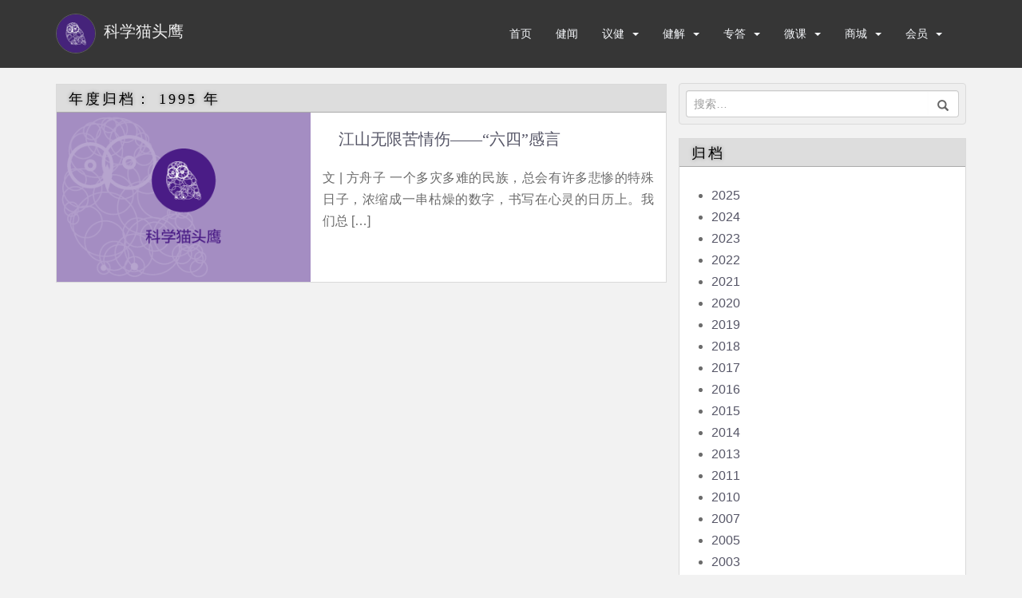

--- FILE ---
content_type: text/html; charset=UTF-8
request_url: https://sciowl.org/1995/
body_size: 12019
content:
<!doctype html>
<!--[if !IE]>
<html class="no-js non-ie" lang="zh-Hans"> <![endif]-->
<!--[if IE 7 ]>
<html class="no-js ie7" lang="zh-Hans"> <![endif]-->
<!--[if IE 8 ]>
<html class="no-js ie8" lang="zh-Hans"> <![endif]-->
<!--[if IE 9 ]>
<html class="no-js ie9" lang="zh-Hans"> <![endif]-->
<!--[if gt IE 9]><!-->
<html class="no-js" lang="zh-Hans"> <!--<![endif]-->
<head>
<meta charset="UTF-8">
<meta name="viewport" content="width=device-width, initial-scale=1">
<meta name="theme-color" content="">
<link rel="profile" href="https://gmpg.org/xfn/11">

<title>1995 年 &#8211; 科学猫头鹰</title>
<meta name='robots' content='max-image-preview:large' />
	<style>img:is([sizes="auto" i], [sizes^="auto," i]) { contain-intrinsic-size: 3000px 1500px }</style>
	<script>window._wca = window._wca || [];</script>
<link rel="alternate" type="application/rss+xml" title="科学猫头鹰 &raquo; Feed" href="https://sciowl.org/feed/" />
<link rel="alternate" type="application/rss+xml" title="科学猫头鹰 &raquo; 评论 Feed" href="https://sciowl.org/comments/feed/" />
<script type="text/javascript">
/* <![CDATA[ */
window._wpemojiSettings = {"baseUrl":"https:\/\/s.w.org\/images\/core\/emoji\/15.0.3\/72x72\/","ext":".png","svgUrl":"https:\/\/s.w.org\/images\/core\/emoji\/15.0.3\/svg\/","svgExt":".svg","source":{"concatemoji":"https:\/\/sciowl.org\/wp-includes\/js\/wp-emoji-release.min.js?ver=6.7.2"}};
/*! This file is auto-generated */
!function(i,n){var o,s,e;function c(e){try{var t={supportTests:e,timestamp:(new Date).valueOf()};sessionStorage.setItem(o,JSON.stringify(t))}catch(e){}}function p(e,t,n){e.clearRect(0,0,e.canvas.width,e.canvas.height),e.fillText(t,0,0);var t=new Uint32Array(e.getImageData(0,0,e.canvas.width,e.canvas.height).data),r=(e.clearRect(0,0,e.canvas.width,e.canvas.height),e.fillText(n,0,0),new Uint32Array(e.getImageData(0,0,e.canvas.width,e.canvas.height).data));return t.every(function(e,t){return e===r[t]})}function u(e,t,n){switch(t){case"flag":return n(e,"\ud83c\udff3\ufe0f\u200d\u26a7\ufe0f","\ud83c\udff3\ufe0f\u200b\u26a7\ufe0f")?!1:!n(e,"\ud83c\uddfa\ud83c\uddf3","\ud83c\uddfa\u200b\ud83c\uddf3")&&!n(e,"\ud83c\udff4\udb40\udc67\udb40\udc62\udb40\udc65\udb40\udc6e\udb40\udc67\udb40\udc7f","\ud83c\udff4\u200b\udb40\udc67\u200b\udb40\udc62\u200b\udb40\udc65\u200b\udb40\udc6e\u200b\udb40\udc67\u200b\udb40\udc7f");case"emoji":return!n(e,"\ud83d\udc26\u200d\u2b1b","\ud83d\udc26\u200b\u2b1b")}return!1}function f(e,t,n){var r="undefined"!=typeof WorkerGlobalScope&&self instanceof WorkerGlobalScope?new OffscreenCanvas(300,150):i.createElement("canvas"),a=r.getContext("2d",{willReadFrequently:!0}),o=(a.textBaseline="top",a.font="600 32px Arial",{});return e.forEach(function(e){o[e]=t(a,e,n)}),o}function t(e){var t=i.createElement("script");t.src=e,t.defer=!0,i.head.appendChild(t)}"undefined"!=typeof Promise&&(o="wpEmojiSettingsSupports",s=["flag","emoji"],n.supports={everything:!0,everythingExceptFlag:!0},e=new Promise(function(e){i.addEventListener("DOMContentLoaded",e,{once:!0})}),new Promise(function(t){var n=function(){try{var e=JSON.parse(sessionStorage.getItem(o));if("object"==typeof e&&"number"==typeof e.timestamp&&(new Date).valueOf()<e.timestamp+604800&&"object"==typeof e.supportTests)return e.supportTests}catch(e){}return null}();if(!n){if("undefined"!=typeof Worker&&"undefined"!=typeof OffscreenCanvas&&"undefined"!=typeof URL&&URL.createObjectURL&&"undefined"!=typeof Blob)try{var e="postMessage("+f.toString()+"("+[JSON.stringify(s),u.toString(),p.toString()].join(",")+"));",r=new Blob([e],{type:"text/javascript"}),a=new Worker(URL.createObjectURL(r),{name:"wpTestEmojiSupports"});return void(a.onmessage=function(e){c(n=e.data),a.terminate(),t(n)})}catch(e){}c(n=f(s,u,p))}t(n)}).then(function(e){for(var t in e)n.supports[t]=e[t],n.supports.everything=n.supports.everything&&n.supports[t],"flag"!==t&&(n.supports.everythingExceptFlag=n.supports.everythingExceptFlag&&n.supports[t]);n.supports.everythingExceptFlag=n.supports.everythingExceptFlag&&!n.supports.flag,n.DOMReady=!1,n.readyCallback=function(){n.DOMReady=!0}}).then(function(){return e}).then(function(){var e;n.supports.everything||(n.readyCallback(),(e=n.source||{}).concatemoji?t(e.concatemoji):e.wpemoji&&e.twemoji&&(t(e.twemoji),t(e.wpemoji)))}))}((window,document),window._wpemojiSettings);
/* ]]> */
</script>
<style id='wp-emoji-styles-inline-css' type='text/css'>

	img.wp-smiley, img.emoji {
		display: inline !important;
		border: none !important;
		box-shadow: none !important;
		height: 1em !important;
		width: 1em !important;
		margin: 0 0.07em !important;
		vertical-align: -0.1em !important;
		background: none !important;
		padding: 0 !important;
	}
</style>
<link rel='stylesheet' id='mediaelement-css' href='https://c0.wp.com/c/6.7.2/wp-includes/js/mediaelement/mediaelementplayer-legacy.min.css' type='text/css' media='all' />
<link rel='stylesheet' id='wp-mediaelement-css' href='https://c0.wp.com/c/6.7.2/wp-includes/js/mediaelement/wp-mediaelement.min.css' type='text/css' media='all' />
<style id='jetpack-sharing-buttons-style-inline-css' type='text/css'>
.jetpack-sharing-buttons__services-list{display:flex;flex-direction:row;flex-wrap:wrap;gap:0;list-style-type:none;margin:5px;padding:0}.jetpack-sharing-buttons__services-list.has-small-icon-size{font-size:12px}.jetpack-sharing-buttons__services-list.has-normal-icon-size{font-size:16px}.jetpack-sharing-buttons__services-list.has-large-icon-size{font-size:24px}.jetpack-sharing-buttons__services-list.has-huge-icon-size{font-size:36px}@media print{.jetpack-sharing-buttons__services-list{display:none!important}}.editor-styles-wrapper .wp-block-jetpack-sharing-buttons{gap:0;padding-inline-start:0}ul.jetpack-sharing-buttons__services-list.has-background{padding:1.25em 2.375em}
</style>
<style id='classic-theme-styles-inline-css' type='text/css'>
/*! This file is auto-generated */
.wp-block-button__link{color:#fff;background-color:#32373c;border-radius:9999px;box-shadow:none;text-decoration:none;padding:calc(.667em + 2px) calc(1.333em + 2px);font-size:1.125em}.wp-block-file__button{background:#32373c;color:#fff;text-decoration:none}
</style>
<style id='global-styles-inline-css' type='text/css'>
:root{--wp--preset--aspect-ratio--square: 1;--wp--preset--aspect-ratio--4-3: 4/3;--wp--preset--aspect-ratio--3-4: 3/4;--wp--preset--aspect-ratio--3-2: 3/2;--wp--preset--aspect-ratio--2-3: 2/3;--wp--preset--aspect-ratio--16-9: 16/9;--wp--preset--aspect-ratio--9-16: 9/16;--wp--preset--color--black: #000000;--wp--preset--color--cyan-bluish-gray: #abb8c3;--wp--preset--color--white: #ffffff;--wp--preset--color--pale-pink: #f78da7;--wp--preset--color--vivid-red: #cf2e2e;--wp--preset--color--luminous-vivid-orange: #ff6900;--wp--preset--color--luminous-vivid-amber: #fcb900;--wp--preset--color--light-green-cyan: #7bdcb5;--wp--preset--color--vivid-green-cyan: #00d084;--wp--preset--color--pale-cyan-blue: #8ed1fc;--wp--preset--color--vivid-cyan-blue: #0693e3;--wp--preset--color--vivid-purple: #9b51e0;--wp--preset--gradient--vivid-cyan-blue-to-vivid-purple: linear-gradient(135deg,rgba(6,147,227,1) 0%,rgb(155,81,224) 100%);--wp--preset--gradient--light-green-cyan-to-vivid-green-cyan: linear-gradient(135deg,rgb(122,220,180) 0%,rgb(0,208,130) 100%);--wp--preset--gradient--luminous-vivid-amber-to-luminous-vivid-orange: linear-gradient(135deg,rgba(252,185,0,1) 0%,rgba(255,105,0,1) 100%);--wp--preset--gradient--luminous-vivid-orange-to-vivid-red: linear-gradient(135deg,rgba(255,105,0,1) 0%,rgb(207,46,46) 100%);--wp--preset--gradient--very-light-gray-to-cyan-bluish-gray: linear-gradient(135deg,rgb(238,238,238) 0%,rgb(169,184,195) 100%);--wp--preset--gradient--cool-to-warm-spectrum: linear-gradient(135deg,rgb(74,234,220) 0%,rgb(151,120,209) 20%,rgb(207,42,186) 40%,rgb(238,44,130) 60%,rgb(251,105,98) 80%,rgb(254,248,76) 100%);--wp--preset--gradient--blush-light-purple: linear-gradient(135deg,rgb(255,206,236) 0%,rgb(152,150,240) 100%);--wp--preset--gradient--blush-bordeaux: linear-gradient(135deg,rgb(254,205,165) 0%,rgb(254,45,45) 50%,rgb(107,0,62) 100%);--wp--preset--gradient--luminous-dusk: linear-gradient(135deg,rgb(255,203,112) 0%,rgb(199,81,192) 50%,rgb(65,88,208) 100%);--wp--preset--gradient--pale-ocean: linear-gradient(135deg,rgb(255,245,203) 0%,rgb(182,227,212) 50%,rgb(51,167,181) 100%);--wp--preset--gradient--electric-grass: linear-gradient(135deg,rgb(202,248,128) 0%,rgb(113,206,126) 100%);--wp--preset--gradient--midnight: linear-gradient(135deg,rgb(2,3,129) 0%,rgb(40,116,252) 100%);--wp--preset--font-size--small: 13px;--wp--preset--font-size--medium: 20px;--wp--preset--font-size--large: 36px;--wp--preset--font-size--x-large: 42px;--wp--preset--font-family--inter: "Inter", sans-serif;--wp--preset--font-family--cardo: Cardo;--wp--preset--spacing--20: 0.44rem;--wp--preset--spacing--30: 0.67rem;--wp--preset--spacing--40: 1rem;--wp--preset--spacing--50: 1.5rem;--wp--preset--spacing--60: 2.25rem;--wp--preset--spacing--70: 3.38rem;--wp--preset--spacing--80: 5.06rem;--wp--preset--shadow--natural: 6px 6px 9px rgba(0, 0, 0, 0.2);--wp--preset--shadow--deep: 12px 12px 50px rgba(0, 0, 0, 0.4);--wp--preset--shadow--sharp: 6px 6px 0px rgba(0, 0, 0, 0.2);--wp--preset--shadow--outlined: 6px 6px 0px -3px rgba(255, 255, 255, 1), 6px 6px rgba(0, 0, 0, 1);--wp--preset--shadow--crisp: 6px 6px 0px rgba(0, 0, 0, 1);}:where(.is-layout-flex){gap: 0.5em;}:where(.is-layout-grid){gap: 0.5em;}body .is-layout-flex{display: flex;}.is-layout-flex{flex-wrap: wrap;align-items: center;}.is-layout-flex > :is(*, div){margin: 0;}body .is-layout-grid{display: grid;}.is-layout-grid > :is(*, div){margin: 0;}:where(.wp-block-columns.is-layout-flex){gap: 2em;}:where(.wp-block-columns.is-layout-grid){gap: 2em;}:where(.wp-block-post-template.is-layout-flex){gap: 1.25em;}:where(.wp-block-post-template.is-layout-grid){gap: 1.25em;}.has-black-color{color: var(--wp--preset--color--black) !important;}.has-cyan-bluish-gray-color{color: var(--wp--preset--color--cyan-bluish-gray) !important;}.has-white-color{color: var(--wp--preset--color--white) !important;}.has-pale-pink-color{color: var(--wp--preset--color--pale-pink) !important;}.has-vivid-red-color{color: var(--wp--preset--color--vivid-red) !important;}.has-luminous-vivid-orange-color{color: var(--wp--preset--color--luminous-vivid-orange) !important;}.has-luminous-vivid-amber-color{color: var(--wp--preset--color--luminous-vivid-amber) !important;}.has-light-green-cyan-color{color: var(--wp--preset--color--light-green-cyan) !important;}.has-vivid-green-cyan-color{color: var(--wp--preset--color--vivid-green-cyan) !important;}.has-pale-cyan-blue-color{color: var(--wp--preset--color--pale-cyan-blue) !important;}.has-vivid-cyan-blue-color{color: var(--wp--preset--color--vivid-cyan-blue) !important;}.has-vivid-purple-color{color: var(--wp--preset--color--vivid-purple) !important;}.has-black-background-color{background-color: var(--wp--preset--color--black) !important;}.has-cyan-bluish-gray-background-color{background-color: var(--wp--preset--color--cyan-bluish-gray) !important;}.has-white-background-color{background-color: var(--wp--preset--color--white) !important;}.has-pale-pink-background-color{background-color: var(--wp--preset--color--pale-pink) !important;}.has-vivid-red-background-color{background-color: var(--wp--preset--color--vivid-red) !important;}.has-luminous-vivid-orange-background-color{background-color: var(--wp--preset--color--luminous-vivid-orange) !important;}.has-luminous-vivid-amber-background-color{background-color: var(--wp--preset--color--luminous-vivid-amber) !important;}.has-light-green-cyan-background-color{background-color: var(--wp--preset--color--light-green-cyan) !important;}.has-vivid-green-cyan-background-color{background-color: var(--wp--preset--color--vivid-green-cyan) !important;}.has-pale-cyan-blue-background-color{background-color: var(--wp--preset--color--pale-cyan-blue) !important;}.has-vivid-cyan-blue-background-color{background-color: var(--wp--preset--color--vivid-cyan-blue) !important;}.has-vivid-purple-background-color{background-color: var(--wp--preset--color--vivid-purple) !important;}.has-black-border-color{border-color: var(--wp--preset--color--black) !important;}.has-cyan-bluish-gray-border-color{border-color: var(--wp--preset--color--cyan-bluish-gray) !important;}.has-white-border-color{border-color: var(--wp--preset--color--white) !important;}.has-pale-pink-border-color{border-color: var(--wp--preset--color--pale-pink) !important;}.has-vivid-red-border-color{border-color: var(--wp--preset--color--vivid-red) !important;}.has-luminous-vivid-orange-border-color{border-color: var(--wp--preset--color--luminous-vivid-orange) !important;}.has-luminous-vivid-amber-border-color{border-color: var(--wp--preset--color--luminous-vivid-amber) !important;}.has-light-green-cyan-border-color{border-color: var(--wp--preset--color--light-green-cyan) !important;}.has-vivid-green-cyan-border-color{border-color: var(--wp--preset--color--vivid-green-cyan) !important;}.has-pale-cyan-blue-border-color{border-color: var(--wp--preset--color--pale-cyan-blue) !important;}.has-vivid-cyan-blue-border-color{border-color: var(--wp--preset--color--vivid-cyan-blue) !important;}.has-vivid-purple-border-color{border-color: var(--wp--preset--color--vivid-purple) !important;}.has-vivid-cyan-blue-to-vivid-purple-gradient-background{background: var(--wp--preset--gradient--vivid-cyan-blue-to-vivid-purple) !important;}.has-light-green-cyan-to-vivid-green-cyan-gradient-background{background: var(--wp--preset--gradient--light-green-cyan-to-vivid-green-cyan) !important;}.has-luminous-vivid-amber-to-luminous-vivid-orange-gradient-background{background: var(--wp--preset--gradient--luminous-vivid-amber-to-luminous-vivid-orange) !important;}.has-luminous-vivid-orange-to-vivid-red-gradient-background{background: var(--wp--preset--gradient--luminous-vivid-orange-to-vivid-red) !important;}.has-very-light-gray-to-cyan-bluish-gray-gradient-background{background: var(--wp--preset--gradient--very-light-gray-to-cyan-bluish-gray) !important;}.has-cool-to-warm-spectrum-gradient-background{background: var(--wp--preset--gradient--cool-to-warm-spectrum) !important;}.has-blush-light-purple-gradient-background{background: var(--wp--preset--gradient--blush-light-purple) !important;}.has-blush-bordeaux-gradient-background{background: var(--wp--preset--gradient--blush-bordeaux) !important;}.has-luminous-dusk-gradient-background{background: var(--wp--preset--gradient--luminous-dusk) !important;}.has-pale-ocean-gradient-background{background: var(--wp--preset--gradient--pale-ocean) !important;}.has-electric-grass-gradient-background{background: var(--wp--preset--gradient--electric-grass) !important;}.has-midnight-gradient-background{background: var(--wp--preset--gradient--midnight) !important;}.has-small-font-size{font-size: var(--wp--preset--font-size--small) !important;}.has-medium-font-size{font-size: var(--wp--preset--font-size--medium) !important;}.has-large-font-size{font-size: var(--wp--preset--font-size--large) !important;}.has-x-large-font-size{font-size: var(--wp--preset--font-size--x-large) !important;}
:where(.wp-block-post-template.is-layout-flex){gap: 1.25em;}:where(.wp-block-post-template.is-layout-grid){gap: 1.25em;}
:where(.wp-block-columns.is-layout-flex){gap: 2em;}:where(.wp-block-columns.is-layout-grid){gap: 2em;}
:root :where(.wp-block-pullquote){font-size: 1.5em;line-height: 1.6;}
</style>
<link rel='stylesheet' id='theme-my-login-css' href='https://sciowl.org/wp-content/plugins/theme-my-login/assets/styles/theme-my-login.min.css?ozv=11e2rx6aab10&ver=7.1.10' type='text/css' media='all' />
<link rel='stylesheet' id='woocommerce-layout-css' href='https://c0.wp.com/p/woocommerce/9.7.1/assets/css/woocommerce-layout.css' type='text/css' media='all' />
<style id='woocommerce-layout-inline-css' type='text/css'>

	.infinite-scroll .woocommerce-pagination {
		display: none;
	}
</style>
<link rel='stylesheet' id='woocommerce-smallscreen-css' href='https://c0.wp.com/p/woocommerce/9.7.1/assets/css/woocommerce-smallscreen.css' type='text/css' media='only screen and (max-width: 768px)' />
<link rel='stylesheet' id='woocommerce-general-css' href='https://c0.wp.com/p/woocommerce/9.7.1/assets/css/woocommerce.css' type='text/css' media='all' />
<style id='woocommerce-inline-inline-css' type='text/css'>
.woocommerce form .form-row .required { visibility: visible; }
</style>
<link rel='stylesheet' id='wc-memberships-frontend-css' href='https://sciowl.org/wp-content/plugins/woocommerce-memberships/assets/css/frontend/wc-memberships-frontend.min.css?ozv=11e2rx6aab10&ver=1.9.5' type='text/css' media='all' />
<link rel='stylesheet' id='brands-styles-css' href='https://c0.wp.com/p/woocommerce/9.7.1/assets/css/brands.css' type='text/css' media='all' />
<link rel='stylesheet' id='sparkling-bootstrap-css' href='https://sciowl.org/wp-content/themes/sciowl/assets/css/bootstrap.min.css?ozv=11e2rx6aab10&ver=6.7.2' type='text/css' media='all' />
<link rel='stylesheet' id='sparkling-icons-css' href='https://sciowl.org/wp-content/themes/sciowl/assets/css/font-awesome.min.css?ozv=11e2rx6aab10&ver=6.7.2' type='text/css' media='all' />
<link rel='stylesheet' id='sparkling-fonts-css' href='//fonts.googleapis.com/css?family=Open+Sans%3A400italic%2C400%2C600%2C700%7CRoboto+Slab%3A400%2C300%2C700&#038;ver=6.7.2' type='text/css' media='all' />
<link rel='stylesheet' id='sparkling-style-css' href='https://sciowl.org/wp-content/themes/sciowl/style.css?ozv=11e2rx6aab10&ver=6.7.2' type='text/css' media='all' />
<script type="text/javascript" src="https://c0.wp.com/c/6.7.2/wp-includes/js/jquery/jquery.min.js" id="jquery-core-js"></script>
<script type="text/javascript" src="https://c0.wp.com/c/6.7.2/wp-includes/js/jquery/jquery-migrate.min.js" id="jquery-migrate-js"></script>
<script type="text/javascript" src="https://sciowl.org/wp-content/plugins/different-menus-in-different-pages/public/js/different-menus-for-different-page-public.js?ver=2.4.3" id="different-menus-in-different-pages-js"></script>
<script type="text/javascript" src="https://c0.wp.com/p/woocommerce/9.7.1/assets/js/jquery-blockui/jquery.blockUI.min.js" id="jquery-blockui-js" defer="defer" data-wp-strategy="defer"></script>
<script type="text/javascript" id="wc-add-to-cart-js-extra">
/* <![CDATA[ */
var wc_add_to_cart_params = {"ajax_url":"\/wp-admin\/admin-ajax.php","wc_ajax_url":"\/?wc-ajax=%%endpoint%%","i18n_view_cart":"\u67e5\u770b\u8d2d\u7269\u8f66","cart_url":"https:\/\/sciowl.org\/cart\/","is_cart":"","cart_redirect_after_add":"yes"};
/* ]]> */
</script>
<script type="text/javascript" src="https://c0.wp.com/p/woocommerce/9.7.1/assets/js/frontend/add-to-cart.min.js" id="wc-add-to-cart-js" defer="defer" data-wp-strategy="defer"></script>
<script type="text/javascript" src="https://c0.wp.com/p/woocommerce/9.7.1/assets/js/js-cookie/js.cookie.min.js" id="js-cookie-js" defer="defer" data-wp-strategy="defer"></script>
<script type="text/javascript" id="woocommerce-js-extra">
/* <![CDATA[ */
var woocommerce_params = {"ajax_url":"\/wp-admin\/admin-ajax.php","wc_ajax_url":"\/?wc-ajax=%%endpoint%%","i18n_password_show":"\u663e\u793a\u5bc6\u7801","i18n_password_hide":"\u9690\u85cf\u5bc6\u7801"};
/* ]]> */
</script>
<script type="text/javascript" src="https://c0.wp.com/p/woocommerce/9.7.1/assets/js/frontend/woocommerce.min.js" id="woocommerce-js" defer="defer" data-wp-strategy="defer"></script>
<script type="text/javascript" id="WCPAY_ASSETS-js-extra">
/* <![CDATA[ */
var wcpayAssets = {"url":"https:\/\/sciowl.org\/wp-content\/plugins\/woocommerce-payments\/dist\/"};
/* ]]> */
</script>
<script type="text/javascript" src="https://sciowl.org/wp-content/themes/sciowl/assets/js/vendor/modernizr.min.js?ver=6.7.2" id="sparkling-modernizr-js"></script>
<script type="text/javascript" src="https://sciowl.org/wp-content/themes/sciowl/assets/js/vendor/bootstrap.min.js?ver=6.7.2" id="sparkling-bootstrapjs-js"></script>
<script type="text/javascript" src="https://sciowl.org/wp-content/themes/sciowl/assets/js/functions.min.js?ver=6.7.2" id="sparkling-functions-js"></script>
<script type="text/javascript" src="https://stats.wp.com/s-202604.js" id="woocommerce-analytics-js" defer="defer" data-wp-strategy="defer"></script>
<link rel="https://api.w.org/" href="https://sciowl.org/wp-json/" /><link rel="EditURI" type="application/rsd+xml" title="RSD" href="https://sciowl.org/xmlrpc.php?rsd" />
<meta name="generator" content="WordPress 6.7.2" />
<meta name="generator" content="WooCommerce 9.7.1" />
	<style>img#wpstats{display:none}</style>
		<style type="text/css">a, #infinite-handle span, #secondary .widget .post-content a, .entry-meta a {color:#692f99}a:hover, a:active, #secondary .widget .post-content a:hover,
        .woocommerce nav.woocommerce-pagination ul li a:focus, .woocommerce nav.woocommerce-pagination ul li a:hover,
        .woocommerce nav.woocommerce-pagination ul li span.current, #secondary .widget a:hover  {color: #5c00ce;}.btn-default, .label-default, .flex-caption h2, .btn.btn-default.read-more,button,
              .navigation .wp-pagenavi-pagination span.current,.navigation .wp-pagenavi-pagination a:hover,
              .woocommerce a.button, .woocommerce button.button,
              .woocommerce input.button, .woocommerce #respond input#submit.alt,
              .woocommerce a.button, .woocommerce button.button,
              .woocommerce a.button.alt, .woocommerce button.button.alt, .woocommerce input.button.alt { background-color: #aaaaaa; border-color: #aaaaaa;}.site-main [class*="navigation"] a, .more-link, .pagination>li>a, .pagination>li>span, .cfa-button { color: #aaaaaa}.cfa-button {border-color: #aaaaaa;}.btn-default:hover, .label-default[href]:hover, .tagcloud a:hover,button, .main-content [class*="navigation"] a:hover,.label-default[href]:focus, #infinite-handle span:hover,.btn.btn-default.read-more:hover, .btn-default:hover, .scroll-to-top:hover, .btn-default:focus, .btn-default:active, .btn-default.active, .site-main [class*="navigation"] a:hover, .more-link:hover, #image-navigation .nav-previous a:hover, #image-navigation .nav-next a:hover, .cfa-button:hover,.woocommerce a.button:hover, .woocommerce button.button:hover, .woocommerce input.button:hover, .woocommerce #respond input#submit.alt:hover, .woocommerce a.button:hover, .woocommerce button.button:hover, .woocommerce input.button:hover,.woocommerce a.button.alt:hover, .woocommerce button.button.alt:hover, .woocommerce input.button.alt:hover, a:hover .flex-caption h2 { background-color: #771fc4; border-color: #771fc4; }.pagination>li>a:focus, .pagination>li>a:hover, .pagination>li>span:focus, .pagination>li>span:hover {color: #771fc4;}.cfa-text { color: #a143db;}h1, h2, h3, h4, h5, h6, .h1, .h2, .h3, .h4, .h5, .h6, .entry-title, .entry-title a {color: #555566;}.entry-content {font-family: Helvetica Neue,Helvetica,Arial,sans-serif;}</style>	<noscript><style>.woocommerce-product-gallery{ opacity: 1 !important; }</style></noscript>
	<style class='wp-fonts-local' type='text/css'>
@font-face{font-family:Inter;font-style:normal;font-weight:300 900;font-display:fallback;src:url('https://sciowl.org/wp-content/plugins/woocommerce/assets/fonts/Inter-VariableFont_slnt,wght.woff2') format('woff2');font-stretch:normal;}
@font-face{font-family:Cardo;font-style:normal;font-weight:400;font-display:fallback;src:url('https://sciowl.org/wp-content/plugins/woocommerce/assets/fonts/cardo_normal_400.woff2') format('woff2');}
</style>
<link rel="icon" href="https://i0.wp.com/sciowl.org/wp-content/uploads/2017/09/cropped-apple-touch-icon-114x114.png?fit=32%2C32&#038;ssl=1" sizes="32x32" />
<link rel="icon" href="https://i0.wp.com/sciowl.org/wp-content/uploads/2017/09/cropped-apple-touch-icon-114x114.png?fit=192%2C192&#038;ssl=1" sizes="192x192" />
<link rel="apple-touch-icon" href="https://i0.wp.com/sciowl.org/wp-content/uploads/2017/09/cropped-apple-touch-icon-114x114.png?fit=180%2C180&#038;ssl=1" />
<meta name="msapplication-TileImage" content="https://i0.wp.com/sciowl.org/wp-content/uploads/2017/09/cropped-apple-touch-icon-114x114.png?fit=270%2C270&#038;ssl=1" />
		<style type="text/css" id="wp-custom-css">
			/*

*/		</style>
		<style type="text/css">
	a{
		color: #556;
	}
	ul.nl li a:before{
		content: "•";
	}
	.oslogin{
		position: absolute;
		left: 0;
		top: -3px;
	}
	.search_bar{
		position: relative;
	}
</style>
</head>

<body class="archive date theme-sciowl woocommerce-no-js group-blog">
<a class="sr-only sr-only-focusable" href="#content">Skip to main content</a>
<div id="page" class="hfeed site">

	<header id="masthead" class="site-header" role="banner">
		<nav class="navbar navbar-default " role="navigation">
			<div class="container">
				<div class="row">
					<div class="site-navigation-inner col-sm-12">
						<div class="navbar-header">
							<button type="button" class="btn navbar-toggle" data-toggle="collapse" data-target=".navbar-ex1-collapse">
								<span class="sr-only">Toggle navigation</span>
								<span class="icon-bar"></span>
								<span class="icon-bar"></span>
								<span class="icon-bar"></span>
							</button>

							<div id="logo">
																	<a href="https://sciowl.org/"><img src="/main/wp-content/uploads/2017/09/cropped-apple-touch-icon-114x114-1.png"  height="114" width="114" alt="科学猫头鹰"/><span class="site-name" style="color: #eee;">科学猫头鹰</span></a>
															</div><!-- end of #logo -->
						</div>



						<div class="collapse navbar-collapse navbar-ex1-collapse"><ul id="menu-main_menu" class="nav navbar-nav"><li id="menu-item-4090" class="menu-item menu-item-type-custom menu-item-object-custom menu-item-4090"><a href="/">首页</a></li>
<li id="menu-item-3917" class="menu-item menu-item-type-taxonomy menu-item-object-category menu-item-3917"><a href="https://sciowl.org/category/health-news/">健闻</a></li>
<li id="menu-item-5075" class="menu-item menu-item-type-taxonomy menu-item-object-category menu-item-has-children menu-item-5075 dropdown"><a href="https://sciowl.org/category/health-discussion/">议健 </a><span class="caret sparkling-dropdown"></span>
<ul role="menu" class=" dropdown-menu">
	<li id="menu-item-5077" class="menu-item menu-item-type-taxonomy menu-item-object-category menu-item-5077"><a href="https://sciowl.org/category/health-discussion/health-news-comment/">健闻专评</a></li>
	<li id="menu-item-5076" class="menu-item menu-item-type-taxonomy menu-item-object-category menu-item-5076"><a href="https://sciowl.org/category/health-discussion/health-opinion/">专业议健</a></li>
	<li id="menu-item-15489" class="menu-item menu-item-type-taxonomy menu-item-object-category menu-item-15489"><a href="https://sciowl.org/category/health-discussion/expert-health-talk/">大咖健谈</a></li>
</ul>
</li>
<li id="menu-item-3916" class="menu-item menu-item-type-taxonomy menu-item-object-category menu-item-has-children menu-item-3916 dropdown"><a href="https://sciowl.org/category/dipping/">健解 </a><span class="caret sparkling-dropdown"></span>
<ul role="menu" class=" dropdown-menu">
	<li id="menu-item-4852" class="menu-item menu-item-type-taxonomy menu-item-object-category menu-item-4852"><a href="https://sciowl.org/category/dipping/health/">健康知识</a></li>
	<li id="menu-item-4723" class="menu-item menu-item-type-taxonomy menu-item-object-category menu-item-4723"><a href="https://sciowl.org/category/dipping/life/">健康生活</a></li>
	<li id="menu-item-15490" class="menu-item menu-item-type-taxonomy menu-item-object-category menu-item-15490"><a href="https://sciowl.org/category/dipping/insights/">科舟求见</a></li>
</ul>
</li>
<li id="menu-item-3914" class="menu-item menu-item-type-taxonomy menu-item-object-category menu-item-has-children menu-item-3914 dropdown"><a href="https://sciowl.org/category/health_qa/">专答 </a><span class="caret sparkling-dropdown"></span>
<ul role="menu" class=" dropdown-menu">
	<li id="menu-item-4728" class="menu-item menu-item-type-taxonomy menu-item-object-category menu-item-4728"><a href="https://sciowl.org/category/health_qa/sci_bodybuiding/">科学健身</a></li>
	<li id="menu-item-4727" class="menu-item menu-item-type-taxonomy menu-item-object-category menu-item-4727"><a href="https://sciowl.org/category/health_qa/fraud/">身边骗局</a></li>
	<li id="menu-item-4726" class="menu-item menu-item-type-taxonomy menu-item-object-category menu-item-4726"><a href="https://sciowl.org/category/health_qa/diets/">饮食有道</a></li>
	<li id="menu-item-4725" class="menu-item menu-item-type-taxonomy menu-item-object-category menu-item-4725"><a href="https://sciowl.org/category/health_qa/daily_health/">生活百事</a></li>
	<li id="menu-item-4729" class="menu-item menu-item-type-taxonomy menu-item-object-category menu-item-4729"><a href="https://sciowl.org/category/health_qa/health_msiunderstanding/">健康误区</a></li>
	<li id="menu-item-4724" class="menu-item menu-item-type-taxonomy menu-item-object-category menu-item-4724"><a href="https://sciowl.org/category/health_qa/family_doctor/">家庭医生</a></li>
</ul>
</li>
<li id="menu-item-17596" class="menu-item menu-item-type-taxonomy menu-item-object-category menu-item-has-children menu-item-17596 dropdown"><a href="https://sciowl.org/category/science-popularization-collection/wechat-group-talk/">微课 </a><span class="caret sparkling-dropdown"></span>
<ul role="menu" class=" dropdown-menu">
	<li id="menu-item-28410" class="menu-item menu-item-type-taxonomy menu-item-object-category menu-item-28410"><a href="https://sciowl.org/category/science-popularization-collection/wechat-group-talk/history-of-science/">科学素养（二）：科学史</a></li>
	<li id="menu-item-16743" class="menu-item menu-item-type-taxonomy menu-item-object-category menu-item-16743"><a href="https://sciowl.org/category/science-popularization-collection/wechat-group-talk/wechat-seminar-science-literacy/">科学素养（一）</a></li>
	<li id="menu-item-28419" class="menu-item menu-item-type-taxonomy menu-item-object-category menu-item-28419"><a href="https://sciowl.org/category/science-popularization-collection/wechat-group-talk/wechat-seminar-humanities-2/">人文素养（二）</a></li>
	<li id="menu-item-23311" class="menu-item menu-item-type-taxonomy menu-item-object-category menu-item-23311"><a href="https://sciowl.org/category/science-popularization-collection/wechat-group-talk/wechat-seminar-humanities/">人文素养（一）</a></li>
	<li id="menu-item-27284" class="menu-item menu-item-type-taxonomy menu-item-object-category menu-item-27284"><a href="https://sciowl.org/category/science-popularization-collection/wechat-group-talk/beyond-symptoms/">健康素养（三）：症状背后</a></li>
	<li id="menu-item-25273" class="menu-item menu-item-type-taxonomy menu-item-object-category menu-item-25273"><a href="https://sciowl.org/category/science-popularization-collection/wechat-group-talk/health-myths/">健康素养（二）：健康误区</a></li>
	<li id="menu-item-17595" class="menu-item menu-item-type-taxonomy menu-item-object-category menu-item-17595"><a href="https://sciowl.org/category/science-popularization-collection/wechat-group-talk/wechat-seminar-health-literacy/">健康素养（一）</a></li>
	<li id="menu-item-25547" class="menu-item menu-item-type-taxonomy menu-item-object-category menu-item-25547"><a href="https://sciowl.org/category/science-popularization-collection/wechat-group-talk/%e3%80%8a%e7%9c%9f%e7%9b%b8%ef%bc%88%e7%ac%ac%e4%ba%8c%e8%be%91%ef%bc%89%e3%80%8b-%e6%96%b9%e8%88%9f%e5%ad%90%e8%87%aa%e8%bf%b0/">真相（第二辑）—方舟子自述</a></li>
	<li id="menu-item-17662" class="menu-item menu-item-type-taxonomy menu-item-object-category menu-item-17662"><a href="https://sciowl.org/category/science-popularization-collection/wechat-group-talk/the-truth-fangzhouzi-interview/">真相（第一辑）—方舟子微访谈</a></li>
</ul>
</li>
<li id="menu-item-21362" class="menu-item menu-item-type-post_type menu-item-object-page menu-item-has-children menu-item-21362 dropdown"><a href="https://sciowl.org/shop/">商城 </a><span class="caret sparkling-dropdown"></span>
<ul role="menu" class=" dropdown-menu">
	<li id="menu-item-4385" class="menu-item menu-item-type-post_type menu-item-object-page menu-item-has-children menu-item-4385 dropdown"><a href="https://sciowl.org/shop/">订阅 </a><span class="caret sparkling-dropdown"></span>
	<ul role="menu" class=" dropdown-menu">
		<li id="menu-item-9867" class="menu-item menu-item-type-post_type menu-item-object-page menu-item-9867"><a href="https://sciowl.org/shop/">文集目录</a></li>
	</ul>
</li>
	<li id="menu-item-4720" class="menu-item menu-item-type-post_type menu-item-object-page menu-item-4720"><a href="https://sciowl.org/cart/">购物车</a></li>
	<li id="menu-item-4693" class="menu-item menu-item-type-custom menu-item-object-custom menu-item-4693"><a href="/my-account/orders/">订单</a></li>
	<li id="menu-item-4695" class="menu-item menu-item-type-custom menu-item-object-custom menu-item-4695"><a href="/my-account/edit-address/">地址</a></li>
	<li id="menu-item-4694" class="menu-item menu-item-type-custom menu-item-object-custom menu-item-4694"><a href="/my-account/downloads/">下载</a></li>
</ul>
</li>
<li id="menu-item-4699" class="menu-item menu-item-type-post_type menu-item-object-page menu-item-has-children menu-item-4699 dropdown"><a href="https://sciowl.org/my-account/">会员 </a><span class="caret sparkling-dropdown"></span>
<ul role="menu" class=" dropdown-menu">
	<li id="menu-item-15681" class="menu-item menu-item-type-post_type menu-item-object-page menu-item-15681"><a href="https://sciowl.org/donation-2/">捐赠</a></li>
	<li id="menu-item-4892" class="menu-item menu-item-type-post_type menu-item-object-page menu-item-4892"><a href="https://sciowl.org/login/">登录</a></li>
	<li id="menu-item-4837" class="menu-item menu-item-type-post_type menu-item-object-page menu-item-4837"><a href="https://sciowl.org/register/">新用户注册</a></li>
	<li id="menu-item-4696" class="menu-item menu-item-type-custom menu-item-object-custom menu-item-4696"><a href="/my-account/edit-account/">账户详情</a></li>
</ul>
</li>
</ul></div>					</div>
				</div>
			</div>
		</nav><!-- .site-navigation -->
                                <div class="container search_con kkk">
                <div class="row">
                    <div class="col-sm-12 col-md-4 col-md-offset-8">
                    <div class="search_bar visible">
                            
<form role="search" method="get" class="form-search" action="https://sciowl.org/">
  <div class="input-group">
	  <label class="screen-reader-text" for="s">搜索：</label>
	<input type="text" class="form-control search-query" placeholder="搜索&hellip;" value="" name="s" title="搜索：" />
	<span class="input-group-btn">
	  <button type="submit" class="btn btn-default" name="submit" id="searchsubmit" value="搜索"><span class="glyphicon glyphicon-search"></span></button>
	</span>
  </div>
</form>
                        </div>
                    </div>
                </div>
            </div>
        	</header><!-- #masthead -->

    <div style='display:none;'>
        <img src='/wp-content/uploads/2017/09/cropped-apple-touch-icon-114x114-300x300.png' />
    </div>

	<div id="content" class="site-content">

		<div class="top-section">
								</div>

        <div class="container main-content-area with-search">
						<div class="row side-pull-left">
				<div class="main-content-inner col-sm-12 col-md-8">

	 <div id="primary" class="content-area">
         <main id="main" class="site-main" role="main" data-owl="fly">
            <!-- Legend Owl -->
							<div class="category_list archive_header">
				<h2>年度归档： <span>1995 年</span></h2>				</div>
				<!-- .page-header -->

				
<article id="post-28485" class="post-28485 post type-post status-publish format-standard hentry category-penetrating-insight">
	<div class="blog-item-wrap">			
			<a href="https://sciowl.org/1995/05/01/%e6%b1%9f%e5%b1%b1%e6%97%a0%e9%99%90%e8%8b%a6%e6%83%85%e4%bc%a4-%e5%85%ad%e5%9b%9b%e6%84%9f%e8%a8%80/" title="江山无限苦情伤——“六四”感言" >
							</a>
		<div class="post-inner-content archive_list">
			<span class="col-md-5 archive_left">
				<div class="theme_img has_default_img"><a href="https://sciowl.org/1995/05/01/%e6%b1%9f%e5%b1%b1%e6%97%a0%e9%99%90%e8%8b%a6%e6%83%85%e4%bc%a4-%e5%85%ad%e5%9b%9b%e6%84%9f%e8%a8%80/" rel="bookmark"><img src="/main/wp-content/uploads/2017/10/sciowl.png"/></a></div>		

								<div class="entry-meta" style="display: none;">
					<span class="posted-on"><i class="fa fa-calendar"></i> <a href="https://sciowl.org/1995/05/01/%e6%b1%9f%e5%b1%b1%e6%97%a0%e9%99%90%e8%8b%a6%e6%83%85%e4%bc%a4-%e5%85%ad%e5%9b%9b%e6%84%9f%e8%a8%80/" rel="bookmark"><time class="entry-date published" datetime="1995-05-01T14:12:00+08:00">1995年5月1日</time><time class="updated" datetime="2022-01-25T14:15:18+08:00">2022年1月25日</time></a></span><span class="byline"> <i class="fa fa-user"></i> <span class="author vcard"><a class="url fn n" href="https://sciowl.org/author/wcg/">科学猫头鹰</a></span></span>
				
				</div><!-- .entry-meta -->
				            </span><!-- .entry-header -->

						<div class="col-md-7 archive_right">
                <h2 class="entry-title"><a href="https://sciowl.org/1995/05/01/%e6%b1%9f%e5%b1%b1%e6%97%a0%e9%99%90%e8%8b%a6%e6%83%85%e4%bc%a4-%e5%85%ad%e5%9b%9b%e6%84%9f%e8%a8%80/" rel="bookmark">江山无限苦情伤——“六四”感言</a></h2>
				<p>文 | 方舟子 一个多灾多难的民族，总会有许多悲惨的特殊日子，浓缩成一串枯燥的数字，书写在心灵的日历上。我们总 [&hellip;]</p>
					<a class="btn btn-default read-more" style="display: none;" href="https://sciowl.org/1995/05/01/%e6%b1%9f%e5%b1%b1%e6%97%a0%e9%99%90%e8%8b%a6%e6%83%85%e4%bc%a4-%e5%85%ad%e5%9b%9b%e6%84%9f%e8%a8%80/" title="江山无限苦情伤——“六四”感言">继续阅读</a>
				
							</div><!-- .entry-content -->
					</div>
	</div>
</article><!-- #post-## -->
			
		 </main><!-- #main -->
	 </div><!-- #primary -->

	</div><!-- close .main-content-inner -->
<div id="secondary" class="widget-area col-sm-12 col-md-4" role="complementary">
            
        <div class="category_list">
            <h2 class="widget-title">归档</h2>
            <ul>
                	<li><a href='https://sciowl.org/2025/'>2025</a></li>
	<li><a href='https://sciowl.org/2024/'>2024</a></li>
	<li><a href='https://sciowl.org/2023/'>2023</a></li>
	<li><a href='https://sciowl.org/2022/'>2022</a></li>
	<li><a href='https://sciowl.org/2021/'>2021</a></li>
	<li><a href='https://sciowl.org/2020/'>2020</a></li>
	<li><a href='https://sciowl.org/2019/'>2019</a></li>
	<li><a href='https://sciowl.org/2018/'>2018</a></li>
	<li><a href='https://sciowl.org/2017/'>2017</a></li>
	<li><a href='https://sciowl.org/2016/'>2016</a></li>
	<li><a href='https://sciowl.org/2015/'>2015</a></li>
	<li><a href='https://sciowl.org/2014/'>2014</a></li>
	<li><a href='https://sciowl.org/2013/'>2013</a></li>
	<li><a href='https://sciowl.org/2011/'>2011</a></li>
	<li><a href='https://sciowl.org/2010/'>2010</a></li>
	<li><a href='https://sciowl.org/2007/'>2007</a></li>
	<li><a href='https://sciowl.org/2005/'>2005</a></li>
	<li><a href='https://sciowl.org/2003/'>2003</a></li>
	<li><a href='https://sciowl.org/2000/'>2000</a></li>
	<li><a href='https://sciowl.org/1999/'>1999</a></li>
	<li><a href='https://sciowl.org/1995/' aria-current="page">1995</a></li>
            </ul>
        </div>
        <div class="category_list">
            <h2 class="widget-title">元数据</h2>
            <ul>
                <li><a href="https://sciowl.org/register/">注册</a></li>                <li><a href="https://sciowl.org/login/">登录</a></li>
                            </ul>
        </div>
    </div><!-- #secondary -->
		</div><!-- close .row -->
	</div><!-- close .container -->
</div><!-- close .site-content -->

	<div id="footer-area">
		<div class="container footer-inner">
			<div class="row">
				
	
	<div class="footer-widget-area">
				<div class="col-sm-4 footer-widget" role="complementary">
			<div id="text-8" class="widget widget_text"><h3 class="widgettitle">联系我们</h3>			<div class="textwidget"><p>电        话：131-02033885</p>
<p>微        信：legendowl（科学猫头鹰01）</p>
<p>业务联系：<a href="/cdn-cgi/l/email-protection" class="__cf_email__" data-cfemail="274e494148674b424042494348504b0944484a">[email&#160;protected]</a></p>
<p>捐赠支持：<a href="/cdn-cgi/l/email-protection" class="__cf_email__" data-cfemail="a9dadcd9d9c6dbdde9c5ccceccc7cdc6dec587cac6c4">[email&#160;protected]</a></p>
</div>
		</div><div id="woocommerce_products-2" class="widget woocommerce widget_products"><h3 class="widgettitle">产品</h3><ul class="product_list_widget"><li>
	
	<a href="https://sciowl.org/product/%e5%8c%bb%e8%b7%af%e4%b8%9c%e8%a5%bf/">
		<img width="360" height="432" src="https://i0.wp.com/sciowl.org/wp-content/uploads/2025/01/yilu-2-1.png?resize=360%2C432&amp;ssl=1" class="attachment-woocommerce_thumbnail size-woocommerce_thumbnail" alt="" decoding="async" loading="lazy" />		<span class="product-title">医路东西</span>
	</a>

				
	<del aria-hidden="true"><span class="woocommerce-Price-amount amount"><bdi><span class="woocommerce-Price-currencySymbol">&yen;</span>210.00</bdi></span></del> <span class="screen-reader-text">原价为：&yen;210.00。</span><ins aria-hidden="true"><span class="woocommerce-Price-amount amount"><bdi><span class="woocommerce-Price-currencySymbol">&yen;</span>75.00</bdi></span></ins><span class="screen-reader-text">当前价格为：&yen;75.00。</span>
	</li>
<li>
	
	<a href="https://sciowl.org/product/la-vie-cachee-des-sols-jeu-de-7-familles/">
		<img width="360" height="432" src="https://i0.wp.com/sciowl.org/wp-content/uploads/2022/02/tardigrades.webp?resize=360%2C432&amp;ssl=1" class="attachment-woocommerce_thumbnail size-woocommerce_thumbnail" alt="" decoding="async" loading="lazy" srcset="https://i0.wp.com/sciowl.org/wp-content/uploads/2022/02/tardigrades.webp?resize=360%2C432&amp;ssl=1 360w, https://i0.wp.com/sciowl.org/wp-content/uploads/2022/02/tardigrades.webp?zoom=2&amp;resize=360%2C432&amp;ssl=1 720w" sizes="auto, (max-width: 360px) 100vw, 360px" />		<span class="product-title">《藏于土中的生命七家族》（游戏卡牌）</span>
	</a>

				
	<span class="woocommerce-Price-amount amount"><bdi><span class="woocommerce-Price-currencySymbol">&yen;</span>96.00</bdi></span>
	</li>
<li>
	
	<a href="https://sciowl.org/product/donation/">
		<img width="360" height="432" src="https://i0.wp.com/sciowl.org/wp-content/uploads/2022/02/A629E3C9-F679-4A9C-AF34-0151DD07D903.jpeg?resize=360%2C432&amp;ssl=1" class="attachment-woocommerce_thumbnail size-woocommerce_thumbnail" alt="" decoding="async" loading="lazy" srcset="https://i0.wp.com/sciowl.org/wp-content/uploads/2022/02/A629E3C9-F679-4A9C-AF34-0151DD07D903.jpeg?resize=360%2C432&amp;ssl=1 360w, https://i0.wp.com/sciowl.org/wp-content/uploads/2022/02/A629E3C9-F679-4A9C-AF34-0151DD07D903.jpeg?zoom=2&amp;resize=360%2C432&amp;ssl=1 720w, https://i0.wp.com/sciowl.org/wp-content/uploads/2022/02/A629E3C9-F679-4A9C-AF34-0151DD07D903.jpeg?zoom=3&amp;resize=360%2C432&amp;ssl=1 1080w" sizes="auto, (max-width: 360px) 100vw, 360px" />		<span class="product-title">捐赠</span>
	</a>

				
	<span class="woocommerce-Price-amount amount"><bdi><span class="woocommerce-Price-currencySymbol">&yen;</span>99.00</bdi></span>
	</li>
</ul></div>		</div><!-- .widget-area .first -->
		
		
		
	</div>
			</div>
		</div>

		<footer id="colophon" class="site-footer" role="contentinfo">
			<div class="site-info container">
				<div class="row">
										


					<div class="copyright col-md-6">
																		<span>Copyright &copy; 2017-2023 科学猫头鹰 All rights reserved</span>

					</div>
				</div>
			</div><!-- .site-info -->
			<div class="scroll-to-top"><i class="fa fa-angle-up"></i></div><!-- .scroll-to-top -->
		</footer><!-- #colophon -->
	</div>
</div><!-- #page -->

<script data-cfasync="false" src="/cdn-cgi/scripts/5c5dd728/cloudflare-static/email-decode.min.js"></script><script type="text/javascript"> 

function replaceSrc(src) {
    src = src.replace(/http:\/\//g, 'https://');
    src = src.replace(/((legendowl|www\.sciowl)\.com|sciowl\.org)/, window.location.hostname || 'sciowl.club');
    src = src.replace("mty.oss-cn-shanghai.aliyuncs.com", (window.location.hostname || 'sciowl.club') + "/wp-content/uploads");
    return src;
}

function replaceHref(href) {
    href = href.replace(/((legendowl|www\.sciowl)\.com|sciowl\.org)/, window.location.hostname || 'sciowl.club');
    return href;
}

jQuery(document).ready(function($) {

    $("video").each(function(){
        var src = jQuery(this).attr('src');
        jQuery(this).attr('src', replaceSrc(src));
        jQuery(this).attr('controlsList', 'nodownload');
    });

    $("audio").each(function(){
        var src = jQuery(this).attr('src');
        jQuery(this).attr('src', replaceSrc(src));
        jQuery(this).attr('controlsList', 'nodownload');
    });


    $("a").each(function(){
        var href = jQuery(this).attr('href');
        jQuery(this).attr('href', replaceHref(href));
    });

    $("img").each(function(){
        var src = jQuery(this).attr('src');
        jQuery(this).attr('src', replaceSrc(src));
    });

    setTimeout(function() {
        $('#shipping_state_field').removeClass('form-row-wide').addClass('form-row-first').show();
        $('#shipping_address_1_field').insertAfter($('#shipping_state_field')).show();
    }, 200);
});
</script>

		  <script type="text/javascript">
			jQuery( document ).ready( function( $ ){
			  if ( $( window ).width() >= 767 ){
				$( '.navbar-nav > li.menu-item > a' ).click( function(){
					if( $( this ).attr('target') !== '_blank' ){
						window.location = $( this ).attr( 'href' );
					}
				});
			  }
			});
		  </script>
			<script type='text/javascript'>
		(function () {
			var c = document.body.className;
			c = c.replace(/woocommerce-no-js/, 'woocommerce-js');
			document.body.className = c;
		})();
	</script>
	<link rel='stylesheet' id='wc-blocks-style-css' href='https://c0.wp.com/p/woocommerce/9.7.1/assets/client/blocks/wc-blocks.css' type='text/css' media='all' />
<script type="text/javascript" id="theme-my-login-js-extra">
/* <![CDATA[ */
var themeMyLogin = {"action":"","errors":[]};
/* ]]> */
</script>
<script type="text/javascript" src="https://sciowl.org/wp-content/plugins/theme-my-login/assets/scripts/theme-my-login.min.js?ver=7.1.10" id="theme-my-login-js"></script>
<script type="text/javascript" src="https://sciowl.org/wp-content/themes/sciowl/assets/js/skip-link-focus-fix.min.js?ver=20140222" id="sparkling-skip-link-focus-fix-js"></script>
<script type="text/javascript" src="https://c0.wp.com/p/woocommerce/9.7.1/assets/js/sourcebuster/sourcebuster.min.js" id="sourcebuster-js-js"></script>
<script type="text/javascript" id="wc-order-attribution-js-extra">
/* <![CDATA[ */
var wc_order_attribution = {"params":{"lifetime":1.0e-5,"session":30,"base64":false,"ajaxurl":"https:\/\/sciowl.org\/wp-admin\/admin-ajax.php","prefix":"wc_order_attribution_","allowTracking":true},"fields":{"source_type":"current.typ","referrer":"current_add.rf","utm_campaign":"current.cmp","utm_source":"current.src","utm_medium":"current.mdm","utm_content":"current.cnt","utm_id":"current.id","utm_term":"current.trm","utm_source_platform":"current.plt","utm_creative_format":"current.fmt","utm_marketing_tactic":"current.tct","session_entry":"current_add.ep","session_start_time":"current_add.fd","session_pages":"session.pgs","session_count":"udata.vst","user_agent":"udata.uag"}};
/* ]]> */
</script>
<script type="text/javascript" src="https://c0.wp.com/p/woocommerce/9.7.1/assets/js/frontend/order-attribution.min.js" id="wc-order-attribution-js"></script>
<script type="text/javascript" id="jetpack-stats-js-before">
/* <![CDATA[ */
_stq = window._stq || [];
_stq.push([ "view", JSON.parse("{\"v\":\"ext\",\"blog\":\"221783662\",\"post\":\"0\",\"tz\":\"8\",\"srv\":\"sciowl.org\",\"j\":\"1:14.4.1\"}") ]);
_stq.push([ "clickTrackerInit", "221783662", "0" ]);
/* ]]> */
</script>
<script type="text/javascript" src="https://stats.wp.com/e-202604.js" id="jetpack-stats-js" defer="defer" data-wp-strategy="defer"></script>

		
<script defer src="https://static.cloudflareinsights.com/beacon.min.js/vcd15cbe7772f49c399c6a5babf22c1241717689176015" integrity="sha512-ZpsOmlRQV6y907TI0dKBHq9Md29nnaEIPlkf84rnaERnq6zvWvPUqr2ft8M1aS28oN72PdrCzSjY4U6VaAw1EQ==" data-cf-beacon='{"version":"2024.11.0","token":"b8f0a6fbf13c4058b730a625c0d367e0","r":1,"server_timing":{"name":{"cfCacheStatus":true,"cfEdge":true,"cfExtPri":true,"cfL4":true,"cfOrigin":true,"cfSpeedBrain":true},"location_startswith":null}}' crossorigin="anonymous"></script>
</body>
</html>
<!--
Performance optimized by Redis Object Cache. Learn more: https://wprediscache.com

使用 PhpRedis (v6.1.0) 从 Redis 检索了 17671 个对象 (2 MB)。
-->
